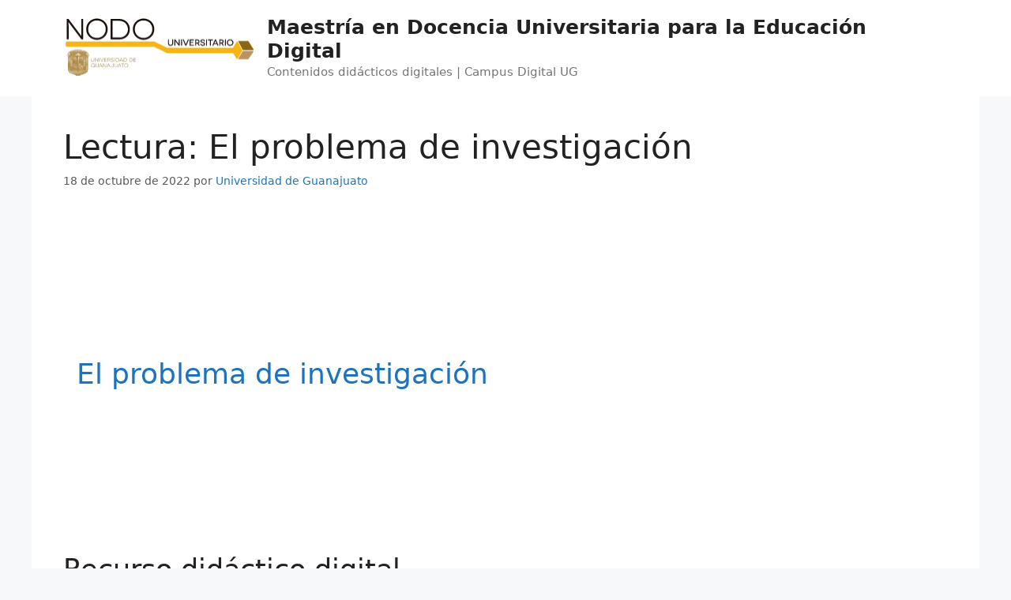

--- FILE ---
content_type: text/css
request_url: https://blogs.ugto.mx/mdued/wp-content/cache/autoptimize/66/css/autoptimize_single_85b9757c49865a0cd0792ce80568783e.css?ver=6.9
body_size: 330
content:
/*!
 *  Font Awesome 4.3.0 by @davegandy - http://fontawesome.io - @fontawesome
 *  License - https://fontawesome.io/license (Font: SIL OFL 1.1, CSS: MIT License)
 */
@font-face{font-family:'fontawesome';src:url(//blogs.ugto.mx/mdued/wp-content/plugins/cpo-companion/assets/css/../fonts/fontawesome-webfont.eot?v=4.3.0);src:url(//blogs.ugto.mx/mdued/wp-content/plugins/cpo-companion/assets/css/../fonts/fontawesome-webfont.eot?#iefix&v=4.3.0) format('embedded-opentype'),url(//blogs.ugto.mx/mdued/wp-content/plugins/cpo-companion/assets/css/../fonts/fontawesome-webfont.woff2?v=4.3.0) format('woff2'),url(//blogs.ugto.mx/mdued/wp-content/plugins/cpo-companion/assets/css/../fonts/fontawesome-webfont.woff?v=4.3.0) format('woff'),url(//blogs.ugto.mx/mdued/wp-content/plugins/cpo-companion/assets/css/../fonts/fontawesome-webfont.ttf?v=4.3.0) format('truetype'),url(//blogs.ugto.mx/mdued/wp-content/plugins/cpo-companion/assets/css/../fonts/fontawesome-webfont.svg?v=4.3.0#fontawesomeregular) format('svg');font-weight:400;font-style:normal}